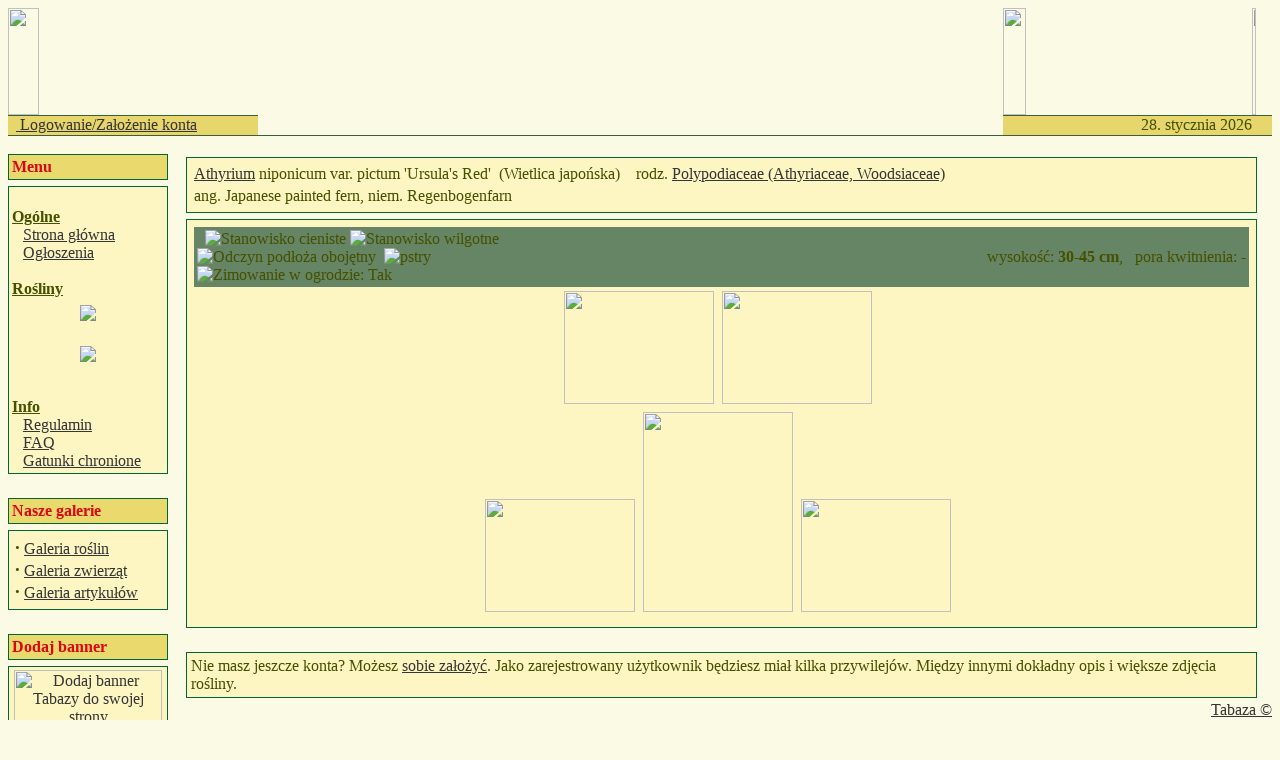

--- FILE ---
content_type: text/html
request_url: http://tabaza.info/modules.php?name=Tabaza&op=Szczegolowo&tid=10214
body_size: 4011
content:

<!DOCTYPE HTML PUBLIC "-//W3C//DTD HTML 4.01 Transitional//EN">
<html>
<head>
<title> Athyrium niponicum var. pictum 'Ursula's Red'</title>
<META HTTP-EQUIV="Content-Type" CONTENT="text/html; charset=ISO-8859-2">
<META HTTP-EQUIV="EXPIRES" CONTENT="0">
<META NAME="RESOURCE-TYPE" CONTENT="DOCUMENT">
<META NAME="DISTRIBUTION" CONTENT="GLOBAL">
<META NAME="AUTHOR" CONTENT="Administrator, Marta Góra">
<META NAME="COPYRIGHT" CONTENT="Copyright (c) by Grzegorz Sapijaszko">
<META NAME="KEYWORDS" CONTENT="Polypodiaceae (Athyriaceae, Woodsiaceae), Athyrium niponicum var. pictum 'Ursula's Red', Wietlica japońska, Japanese painted fern, Regenbogenfarn,  internetowa baza roślin, baza roślin, rośliny, encyklopedia, roślin, rośliny ozdobne, encyklopedia roślin ozdobnych, baza, drzewa, krzewy, byliny, trawy, paprocie">
<META NAME="DESCRIPTION" CONTENT="Athyrium niponicum var. pictum 'Ursula's Red'. Pochodzenie: hodowczyni Ursula Herz, Stany Zjednoczone;opis: od gatunku różni się intensywniejszym i ciekawszym wybarwieniem liści;
liście: liście srebrnawe, żyłki różowawe, bliżej środka blaszki listki coraz ciemniejsze, winnoczerwone; kolory zmieniają się dynamicznie w trakcie sezonu, najwięcej srebra widać wiosną, przy letnich temperaturach blaszki potrafią zzielenieć; u młodych roślin kolory mogą jeszcze nie być ustabilizowane, trzeba zaczekać rok-dwa, by rośliny pokazały pełnię dekoracyjności; 
 wymagania, mrozoodporność: jak gatunek;
 rozmnażanie: przez podział roślin wczesną wiosną;
varia: świetna roślina okrywowa do cienia;
">
<META NAME="ROBOTS" CONTENT="INDEX, FOLLOW">
<META NAME="REVISIT-AFTER" CONTENT="7 DAYS">
<META NAME="RATING" CONTENT="GENERAL">
<META NAME="GENERATOR" CONTENT="PHP-Nuke Copyright (c) 2005 by Francisco Burzi.">
<!-- tinyMCE -->
			<script language="javascript" type="text/javascript" src="includes/tiny_mce/tiny_mce.js"></script>
			<script language="javascript" type="text/javascript">
		   	tinyMCE.init({
	      		mode : "textareas",
				theme : "default",
				language : "",
				editor_css : "includes/tiny_mce/themes/default/editor_ui.css",
				force_p_newlines: "false",
				force_br_newlines: "true"
		   	});
			</script>
			<!-- /tinyMCE --><script type="text/javascript">
<!--
function openwindow(){
	window.open ("modules/Tabaza/copyright.php","Copyright","toolbar=no,location=no,directories=no,status=no,scrollbars=yes,resizable=no,copyhistory=no,width=400,height=200");
}
//-->
</SCRIPT>

<link rel="alternate" type="application/rss+xml" title="RSS" href="backend.php">
<LINK REL="StyleSheet" HREF="themes/Ogrodowe/style/style.css" TYPE="text/css">


<script type="text/javascript" language="javascript">

  		<!---

  		function WybierzSortowanie(form) {

  			if (form.sortuj.selectedIndex == 0) return;

  			window.location.href=form.sortuj.options[form.sortuj.selectedIndex].value;

  		}

  		//-->

  		</script>



</head>

<body bgcolor="#FBFAE4" text="#455101" link="#363636" vlink="#363636" alink="#d5ae83">
<table cellpadding="0" cellspacing="0" width="100%" border="0" align="center">
<tr>
<td><img src="themes/Ogrodowe/images/pixel.gif" width="35%" height="107" border="0" alt=""></td>
<td rowspan="3" height="127" width="60%" BACKGROUND="themes/Ogrodowe/images/tabaza.gif"></td>
<td><img src="themes/Ogrodowe/images/pixel.gif" width="23" height="107" border="0" alt=""></td>
<td><img src="themes/Ogrodowe/images/pixel.gif" width="35%" height="107" border="0" alt=""></td>
</tr>
<tr>
<td height="1" bgcolor="#396139"><IMG src="themes/Ogrodowe/images/pixel.gif" width="1" height=1 alt="" border="0" hspace="0"></td>
<td height="1" bgcolor="#396139" colspan="3"><IMG src="themes/Ogrodowe/images/pixel.gif" width="1" height=1 alt="" border="0" hspace="0"></td>
</tr>
<tr valign="middle" bgcolor="#E7D66B">
<td height="19" width="20%" nowrap><font class="data" color="#363636">
&nbsp;&nbsp;<font color="#363636"><a href="modules.php?name=Your_Account"> Logowanie/Założenie konta</a></font>
</font></td>
<td height="19" align="right" width="20%"><font class="data">
<script type="text/javascript">

<!--   // Array ofmonth Names
var monthNames = new Array( "stycznia","lutego","marca","kwietnia","maja","czerwca","lipca","sierpnia","września","października","listopada","grudnia");
var now = new Date();
thisYear = now.getYear();
if(thisYear < 1900) {thisYear += 1900}; // corrections if Y2K display problem
document.write(now.getDate() + ". " + monthNames[now.getMonth()] + " " +  thisYear);
// -->

</script></font></td>
<td height="19">&nbsp;</td>
</tr>
<tr>
<td bgcolor="#396139" colspan="4"><IMG src="themes/Ogrodowe/images/pixel.gif" width="1" height="1" alt="" border="0" hspace="0"></td>
</tr>
</table>
<!-- FIN DEL TITULO -->
<br><table width="100%" cellpadding="0" cellspacing="0" border="0" align="center"><tr valign="top">
<td width="150" valign="top">
<table border="0" cellpadding="1" cellspacing="0" bgcolor="#006633" width="160"><tr><td>
<table border="0" cellpadding="3" cellspacing="0" bgcolor="#EAD96D" width="100%"><tr><td align=left>
<font class="content" color="#D90716"><b>Menu</b></font>
</td></tr></table></td></tr></table>
<TABLE width="100%"><TR><TD></TD></TR></TABLE><table border="0" cellpadding="1" cellspacing="0" bgcolor="#006633" width="160">
<TR><TD><table border="0" cellpadding="3" cellspacing="0" bgcolor="#FEF6C2" width="100%"><tr valign="top"><td>
<br><b><u>Ogólne</u></b><br> <img src=images/menu/menu0.gif border=0 width=7> <a href=index.php>Strona główna</a><br> <img src=images/menu/menu0.gif border=0 width=7> <a href=modules.php?name=Ogloszenia>Ogłoszenia</a><br><br><b><u>Rośliny</u></b><br> <img src=images/menu/menu0-2.gif border=0 width=7> <a href=modules.php?name=Tabaza><center><img src="images/menu/baza2.jpg"></center></a><br> <img src=images/menu/menu0-2.gif border=0 width=7> <a href=modules.php?name=Forums><center><img src="images/menu/forum2.jpg"></center></a><br><br><b><u>Info</u></b><br> <img src=images/menu/menu0.gif border=0 width=7> <a href=modules.php?name=Regulamin>Regulamin</a><br> <img src=images/menu/menu0.gif border=0 width=7> <a href=modules.php?name=FAQ>FAQ</a><br> <img src=images/menu/menu0.gif border=0 width=7> <a href=http://static1.money.pl/d/akty_prawne/pdf/DU/2014/0/DU20140001409.pdf>Gatunki chronione</a><br>
</td></tr></TABLE></TD></TR></table>
<TABLE WIDTH="100%" HEIGHT="100%"><TR><TD>&nbsp;</TD></TR></TABLE><table border="0" cellpadding="1" cellspacing="0" bgcolor="#006633" width="160"><tr><td>
<table border="0" cellpadding="3" cellspacing="0" bgcolor="#EAD96D" width="100%"><tr><td align=left>
<font class="content" color="#D90716"><b>Nasze galerie</b></font>
</td></tr></table></td></tr></table>
<TABLE width="100%"><TR><TD></TD></TR></TABLE><table border="0" cellpadding="1" cellspacing="0" bgcolor="#006633" width="160">
<TR><TD><table border="0" cellpadding="3" cellspacing="0" bgcolor="#FEF6C2" width="100%"><tr valign="top"><td>
<table width="100%" border="0"><td align="left"><strong><big>&middot;</big></strong>&nbsp;<a href="modules.php?name=GaleriaRoslin">Galeria roślin</a><br><strong><big>&middot;</big></strong>&nbsp;<a href="modules.php?name=Galeria_zwierzat">Galeria zwierząt</a><br><strong><big>&middot;</big></strong>&nbsp;<a href="modules.php?name=Galeria_artykulow">Galeria artykułów</a></td></table>
</td></tr></TABLE></TD></TR></table>
<TABLE WIDTH="100%" HEIGHT="100%"><TR><TD>&nbsp;</TD></TR></TABLE><table border="0" cellpadding="1" cellspacing="0" bgcolor="#006633" width="160"><tr><td>
<table border="0" cellpadding="3" cellspacing="0" bgcolor="#EAD96D" width="100%"><tr><td align=left>
<font class="content" color="#D90716"><b>Dodaj banner</b></font>
</td></tr></table></td></tr></table>
<TABLE width="100%"><TR><TD></TD></TR></TABLE><table border="0" cellpadding="1" cellspacing="0" bgcolor="#006633" width="160">
<TR><TD><table border="0" cellpadding="3" cellspacing="0" bgcolor="#FEF6C2" width="100%"><tr valign="top"><td>
<table width="100%" border="0" cellpadding="0" cellspacing="0" bgcolor="#FEF6C2" width="100%"><td><a href="modules.php?name=Banner"><center><img src="images/menu/banner100.jpg" title="Dodaj banner Tabazy do swojej strony" width=148 height=56 border=0></center></a></td></table>
</td></tr></TABLE></TD></TR></table>
<TABLE WIDTH="100%" HEIGHT="100%"><TR><TD>&nbsp;</TD></TR></TABLE></td><td><img src="themes/Ogrodowe/images/pixel.gif" width="15" height="1" border="0" alt=""></td><td width="100%">
<table width="100%" border="0"><tr><td valign="top" width="100%">
<table width="100%" border="0" cellspacing="1" cellpadding="0" bgcolor="#006633"><tr><td>
<table width="100%" border="0" cellspacing="2" cellpadding="2" bgcolor="#FEF6C2"><tr><td>
<TABLE><TR><TD><FONT class="title"><A HREF="modules.php?name=Tabaza&amp;file=index&amp;op=Rodzina&amp;rodzinaid=11&rodzaj=129"><font class="titlelink">Athyrium</font></A> niponicum var. pictum 'Ursula's Red'</FONT></A>&nbsp;&nbsp;(Wietlica japońska) &nbsp;&nbsp;&nbsp;rodz.&nbsp;<A HREF="modules.php?name=Tabaza&amp;file=index&amp;op=Rodzina&amp;rodzinaid=11" CLASS="family">Polypodiaceae (Athyriaceae, Woodsiaceae)</A></TD></TR><TR><TD>ang. Japanese painted fern, niem. Regenbogenfarn<BR></TABLE></td></tr></table></td></tr></table>
<TABLE width="100%"><TR><TD></TD></TR></TABLE><table width="100%" border="0" cellspacing="1" cellpadding="0" bgcolor="#006633"><tr><td>
<table width="100%" border="0" cellspacing="2" cellpadding="2" bgcolor="#FEF6C2"><tr><td>
<TABLE BORDER="0" WIDTH="100%"><TR><TD><TABLE BORDER="0" width="100%" bgcolor="#658565"><TR><TD WIDTH="40%">&nbsp;&nbsp;<IMG SRC="images/tabaza/ns_cien.gif" ALT="Stanowisko cieniste"></IMG>&nbsp;<IMG SRC="images/tabaza/st_wilgotne.gif" ALT="Stanowisko wilgotne"></IMG>&nbsp;<IMG SRC="images/tabaza/od_obojetny.gif" ALT="Odczyn podłoża obojętny"></IMG>&nbsp;&nbsp;<IMG SRC="images/tabaza/li_pstrokaty.gif" ALT="pstry"></IMG>&nbsp;&nbsp;<IMG SRC="images/tabaza/zima_tak.gif" ALT="Zimowanie w ogrodzie: Tak"></IMG></TD><TD class="doikonek" VALIGN="center" ALIGN="right">&nbsp;&nbsp;&nbsp;&nbsp;wysokość: <B>30-45 cm</B>, &nbsp;&nbsp;pora kwitnienia: <B>-</B></TD></TR></TABLE></TD></TR>
<TR><TD align="center"><IMG BORDER="0" WIDTH="150" HEIGHT="113" SRC="images/foto/48/min_47034.jpg"></IMG>&nbsp;&nbsp;<IMG BORDER="0" WIDTH="150" HEIGHT="113" SRC="images/foto/50/min_49408.jpg"></IMG>&nbsp;&nbsp;</TD></TR><TR><TD align="center"><IMG BORDER="0" WIDTH="150" HEIGHT="113" SRC="images/foto/44/min_43971.jpg"></IMG>&nbsp;&nbsp;<IMG BORDER="0" WIDTH="150" HEIGHT="200" SRC="images/foto/45/min_44057.jpg"></IMG>&nbsp;&nbsp;<IMG BORDER="0" WIDTH="150" HEIGHT="113" SRC="images/foto/45/min_44058.jpg"></IMG>&nbsp;&nbsp;</TD></TR><TR><TD align="center"></TD></TR></TABLE></td></tr></table></td></tr></table>
<TABLE><TR><TD>&nbsp;</TD></TR></TABLE><table width="100%" border="0" cellspacing="1" cellpadding="0" bgcolor="#006633"><tr><td>
<table width="100%" border="0" cellspacing="2" cellpadding="2" bgcolor="#FEF6C2"><tr><td>
Nie masz jeszcze konta? Możesz <a href="modules.php?name=Your_Account&amp;op=new_user">sobie założyć</a>. Jako zarejestrowany użytkownik będziesz miał kilka przywilejów. Między innymi dokładny opis i większe zdjęcia rośliny.</td></tr></table></td></tr></table>
</td><td>&nbsp;</td><td valign="top">
</td></tr></table>
<div align="right"><a href="javascript:openwindow()">Tabaza &copy;</a></div></td>
</tr></table>
<table bgcolor="#EAD96D" width="100%" cellpadding="0" cellspacing="0" border="0" align="center">
<tr>
<td width="100%" height="1"></td>
</tr>
</table>
<table width="92%" cellpadding="0" cellspacing="0" border="0" align="center">
<tr align="center">
<td width="100%" colspan="3">
<span class="footmsg">
Wszystkie prawa zastrzeżone. Użyte znaki towarowe i loga graficzne są własnością odpowiednich firm, instytucji czy osób prywatnych. <br>Prawa do innych materiałów opublikowanych w serwisie definiuje <a href="modules.php?name=Regulamin"><strong>Regulamin</strong>.</a> <br>Powielanie, rozpowszechnianie i publikacja całości jak i fragmentów zabronione bez zgody Autorów i Administratorów. <br>
Kontakt z <a href="mailto:tabaza@tabaza.info">Administracją Serwisu</a> <br>Design: &copy; 2005, Iwona Sapijaszko <br><br>
<a href="http://phpnuke.org">PHP-Nuke</a> Copyright &copy; 2005 by Francisco Burzi. This is free software, and you may redistribute it under the <a href="http://phpnuke.org/files/gpl.txt">GPL</a>. PHP-Nuke comes with absolutely no warranty, for details, see the <a href="http://phpnuke.org/files/gpl.txt">license</a>.<br>Tworzenie strony: 0.01 sekund<br>
</span>
</td>
</tr>
</table>
</body>
</html>